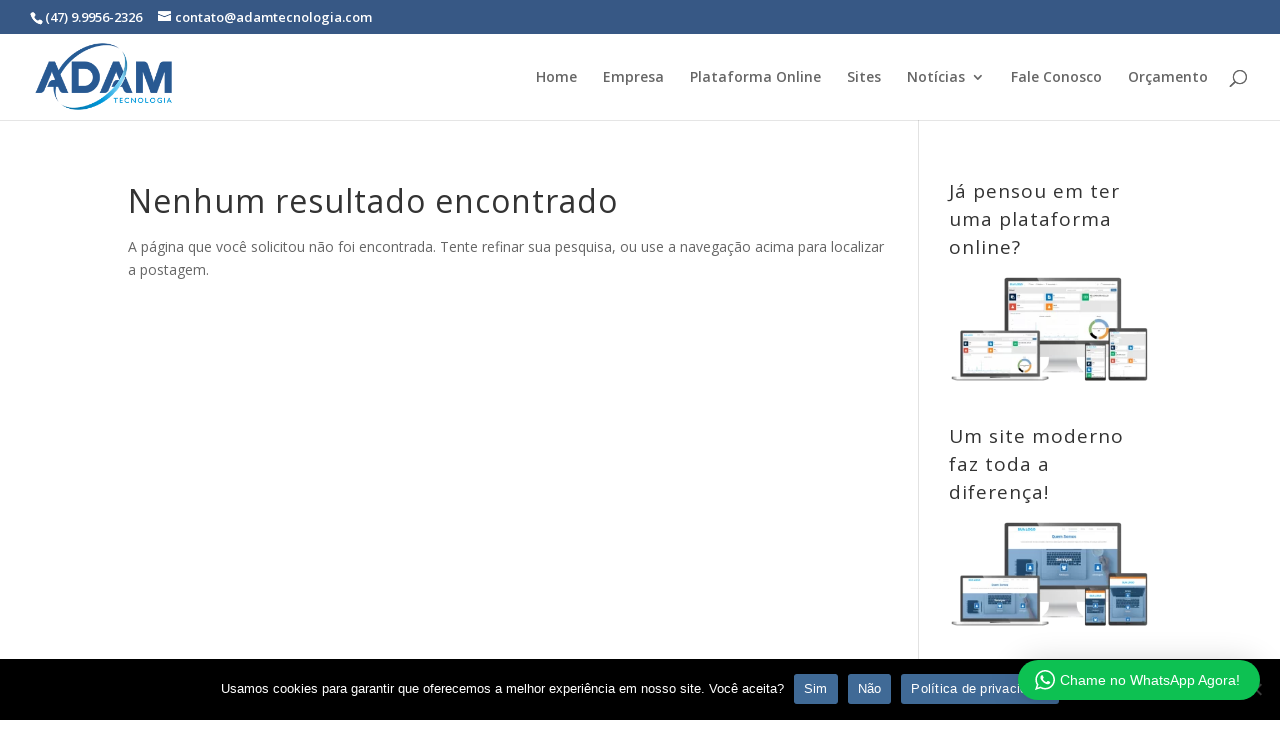

--- FILE ---
content_type: text/html; charset=UTF-8
request_url: https://adamtecnologia.com/wp-admin/admin-ajax.php
body_size: 268
content:
<div class="wptwa-container wptwa-round-toggle-on-mobile" data-delay-time="0" data-inactive-time="0" data-scroll-length="0">
					<div class="wptwa-box">
						<div class="wptwa-description">
							<p>Olá! Clique abaixo no nosso operador para entrar em contato imediato.</p>

						</div>
						<span class="wptwa-close"></span>
						<div class="wptwa-people">
							<a href="https://api.whatsapp.com/send?phone=5547999562326&text=Olá, vim pelo site Adam Tecnologia!" data-number="5547999562326" class="wptwa-account wptwa-clearfix wptwa-no-image" data-auto-text="Olá, vim pelo site Adam Tecnologia!" data-ga-label="Whatsapp botão" target="_blank">
								<div class="wptwa-face"><img src="" onerror="this.style.display='none'"></div>
								<div class="wptwa-info">
									<span class="wptwa-title">Adam Tecnologia</span>
									<span class="wptwa-name">Atendimento Adam</span>
								</div>
							</a>
						</div>
					</div>
					<div class="wptwa-toggle"><svg class="WhatsApp" width="20px" height="20px" viewBox="0 0 90 90"><use xlink:href="#wptwa-logo"></svg> <span class="wptwa-text">Chame no WhatsApp Agora!</span></div>
					<div class="wptwa-mobile-close"><span>Close and go back to page</span></div>
				</div>